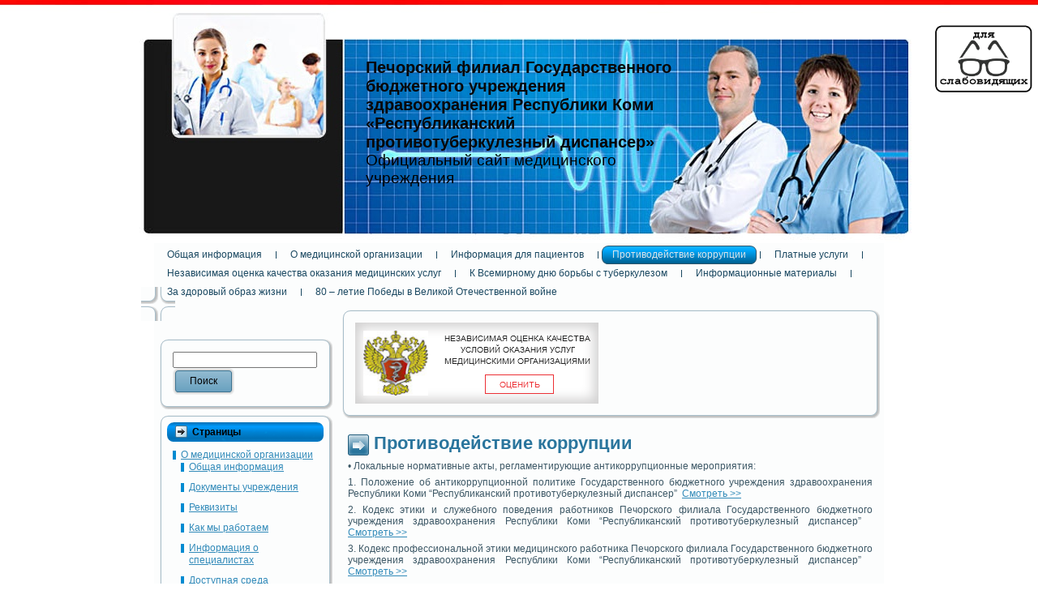

--- FILE ---
content_type: text/html; charset=UTF-8
request_url: http://pechora-pptd.ru/?page_id=563
body_size: 7047
content:
<!DOCTYPE html PUBLIC "-//W3C//DTD XHTML 1.0 Transitional//EN" "http://www.w3.org/TR/xhtml1/DTD/xhtml1-transitional.dtd">
<html xmlns="http://www.w3.org/1999/xhtml" lang="ru-RU">
<head profile="http://gmpg.org/xfn/11">
<meta http-equiv="Content-Type" content="text/html; charset=UTF-8" />
<title>Противодействие коррупции | Печорский филиал  Государственного бюджетного учреждения здравоохранения Республики Коми «Республиканский противотуберкулезный диспансер»</title>
<link rel="stylesheet" href="http://pechora-pptd.ru/wp-content/themes/medi_life/style.css" type="text/css" media="screen" />
<!--[if IE 6]><link rel="stylesheet" href="http://pechora-pptd.ru/wp-content/themes/medi_life/style.ie6.css" type="text/css" media="screen" /><![endif]-->
<!--[if IE 7]><link rel="stylesheet" href="http://pechora-pptd.ru/wp-content/themes/medi_life/style.ie7.css" type="text/css" media="screen" /><![endif]-->
<link rel="pingback" href="http://pechora-pptd.ru/xmlrpc.php" />
<link rel='dns-prefetch' href='//s.w.org' />
<link rel="alternate" type="application/rss+xml" title="Печорский филиал  Государственного бюджетного учреждения здравоохранения Республики Коми «Республиканский противотуберкулезный диспансер» &raquo; Лента" href="http://pechora-pptd.ru/?feed=rss2" />
<link rel="alternate" type="application/rss+xml" title="Печорский филиал  Государственного бюджетного учреждения здравоохранения Республики Коми «Республиканский противотуберкулезный диспансер» &raquo; Лента комментариев" href="http://pechora-pptd.ru/?feed=comments-rss2" />
		<script type="text/javascript">
			window._wpemojiSettings = {"baseUrl":"https:\/\/s.w.org\/images\/core\/emoji\/11.2.0\/72x72\/","ext":".png","svgUrl":"https:\/\/s.w.org\/images\/core\/emoji\/11.2.0\/svg\/","svgExt":".svg","source":{"concatemoji":"http:\/\/pechora-pptd.ru\/wp-includes\/js\/wp-emoji-release.min.js?ver=5.1.19"}};
			!function(e,a,t){var n,r,o,i=a.createElement("canvas"),p=i.getContext&&i.getContext("2d");function s(e,t){var a=String.fromCharCode;p.clearRect(0,0,i.width,i.height),p.fillText(a.apply(this,e),0,0);e=i.toDataURL();return p.clearRect(0,0,i.width,i.height),p.fillText(a.apply(this,t),0,0),e===i.toDataURL()}function c(e){var t=a.createElement("script");t.src=e,t.defer=t.type="text/javascript",a.getElementsByTagName("head")[0].appendChild(t)}for(o=Array("flag","emoji"),t.supports={everything:!0,everythingExceptFlag:!0},r=0;r<o.length;r++)t.supports[o[r]]=function(e){if(!p||!p.fillText)return!1;switch(p.textBaseline="top",p.font="600 32px Arial",e){case"flag":return s([55356,56826,55356,56819],[55356,56826,8203,55356,56819])?!1:!s([55356,57332,56128,56423,56128,56418,56128,56421,56128,56430,56128,56423,56128,56447],[55356,57332,8203,56128,56423,8203,56128,56418,8203,56128,56421,8203,56128,56430,8203,56128,56423,8203,56128,56447]);case"emoji":return!s([55358,56760,9792,65039],[55358,56760,8203,9792,65039])}return!1}(o[r]),t.supports.everything=t.supports.everything&&t.supports[o[r]],"flag"!==o[r]&&(t.supports.everythingExceptFlag=t.supports.everythingExceptFlag&&t.supports[o[r]]);t.supports.everythingExceptFlag=t.supports.everythingExceptFlag&&!t.supports.flag,t.DOMReady=!1,t.readyCallback=function(){t.DOMReady=!0},t.supports.everything||(n=function(){t.readyCallback()},a.addEventListener?(a.addEventListener("DOMContentLoaded",n,!1),e.addEventListener("load",n,!1)):(e.attachEvent("onload",n),a.attachEvent("onreadystatechange",function(){"complete"===a.readyState&&t.readyCallback()})),(n=t.source||{}).concatemoji?c(n.concatemoji):n.wpemoji&&n.twemoji&&(c(n.twemoji),c(n.wpemoji)))}(window,document,window._wpemojiSettings);
		</script>
		<style type="text/css">
img.wp-smiley,
img.emoji {
	display: inline !important;
	border: none !important;
	box-shadow: none !important;
	height: 1em !important;
	width: 1em !important;
	margin: 0 .07em !important;
	vertical-align: -0.1em !important;
	background: none !important;
	padding: 0 !important;
}
</style>
	<link rel='stylesheet' id='wp-block-library-css'  href='http://pechora-pptd.ru/wp-includes/css/dist/block-library/style.min.css?ver=5.1.19' type='text/css' media='all' />
<link rel='stylesheet' id='css-style-css'  href='http://pechora-pptd.ru/wp-content/plugins/comfortable-reading/css/custom.css?ver=5.1.19' type='text/css' media='all' />
<link rel='stylesheet' id='contact-form-7-css'  href='http://pechora-pptd.ru/wp-content/plugins/contact-form-7/includes/css/styles.css?ver=5.1.9' type='text/css' media='all' />
<script type='text/javascript'>
/* <![CDATA[ */
var settings = {"ajaxUrl":"http:\/\/pechora-pptd.ru\/wp-admin\/admin-ajax.php","option":"yes","attr":"get_attr"};
/* ]]> */
</script>
<script type='text/javascript' src='http://pechora-pptd.ru/wp-includes/js/jquery/jquery.js?ver=1.12.4'></script>
<script type='text/javascript' src='http://pechora-pptd.ru/wp-includes/js/jquery/jquery-migrate.min.js?ver=1.4.1'></script>
<script type='text/javascript' src='http://pechora-pptd.ru/wp-content/plugins/simple-content-reveal/js/swap-display.min.js?ver=5.1.19'></script>
<link rel='https://api.w.org/' href='http://pechora-pptd.ru/index.php?rest_route=/' />
<link rel="EditURI" type="application/rsd+xml" title="RSD" href="http://pechora-pptd.ru/xmlrpc.php?rsd" />
<link rel="wlwmanifest" type="application/wlwmanifest+xml" href="http://pechora-pptd.ru/wp-includes/wlwmanifest.xml" /> 
<link rel="canonical" href="http://pechora-pptd.ru/?page_id=563" />
<link rel='shortlink' href='http://pechora-pptd.ru/?p=563' />
<link rel="alternate" type="application/json+oembed" href="http://pechora-pptd.ru/index.php?rest_route=%2Foembed%2F1.0%2Fembed&#038;url=http%3A%2F%2Fpechora-pptd.ru%2F%3Fpage_id%3D563" />
<link rel="alternate" type="text/xml+oembed" href="http://pechora-pptd.ru/index.php?rest_route=%2Foembed%2F1.0%2Fembed&#038;url=http%3A%2F%2Fpechora-pptd.ru%2F%3Fpage_id%3D563&#038;format=xml" />
	<script>
		jQuery(document).ready(function () {
			jQuery('#cr_version_link').specialVersion({'base-style': '/wp-content/plugins/comfortable-reading/css/styles.css'});
		});
	</script>
		<script>
		jQuery(document).ready(function () {
			jQuery('.cr').specialVersion({'base-style': '/wp-content/plugins/comfortable-reading/css/styles.css'});
		});
	</script>
	<script type="text/javascript" src="http://pechora-pptd.ru/wp-content/themes/medi_life/script.js"></script>
</head>
<body class="page-template-default page page-id-563">
<div id="art-main">
    <div class="art-sheet">
        <div class="art-sheet-cc"></div>
        <div class="art-sheet-body">
            <div class="art-header">
                <div class="art-header-jpeg"></div>
                <div class="art-logo">
                <h1 id="name-text" class="art-logo-name">
                        <a href="http://pechora-pptd.ru/">Печорский филиал  Государственного бюджетного учреждения здравоохранения Республики Коми «Республиканский противотуберкулезный диспансер»</a></h1>
                    <div id="slogan-text" class="art-logo-text">Официальный сайт медицинского учреждения</div>
                </div>
            </div>
            <div class="art-nav">
            	<ul class="art-menu">
            		<li><a href="http://pechora-pptd.ru" title="Общая информация"><span class='l'></span><span class='r'></span><span class='t'>Общая информация</span></a></li>
<li><a href="http://pechora-pptd.ru/?page_id=11" title="О медицинской организации"><span class='l'></span><span class='r'></span><span class='t'>О медицинской организации</span></a>
<ul>
<li><a href="http://pechora-pptd.ru/?page_id=375" title="Документы учреждения">Документы учреждения</a></li>
<li><a href="http://pechora-pptd.ru/?page_id=15" title="Реквизиты">Реквизиты</a></li>
<li><a href="http://pechora-pptd.ru/?page_id=381" title="Как мы работаем">Как мы работаем</a></li>
<li><a href="http://pechora-pptd.ru/?page_id=991" title="Информация о специалистах">Информация о специалистах</a></li>
<li><a href="http://pechora-pptd.ru/?page_id=993" title="Доступная среда">Доступная среда</a></li>
</ul>
</li>
<li><a href="http://pechora-pptd.ru/?page_id=1006" title="Информация для пациентов"><span class='l'></span><span class='r'></span><span class='t'>Информация для пациентов</span></a>
<ul>
<li><a href="http://pechora-pptd.ru/?page_id=305" title="&#8220;Горячая линия&#8221; Министерства здравоохранения Республики Коми">&#8220;Горячая линия&#8221; Министерства здравоохранения Республики Коми</a></li>
<li><a href="http://pechora-pptd.ru/?page_id=20" title="Полезные ссылки">Полезные ссылки</a></li>
<li><a href="http://pechora-pptd.ru/?page_id=1939" title="Порядок оказания  высокотехнологичной медицинской помощи">Порядок оказания  высокотехнологичной медицинской помощи</a></li>
<li><a href="http://pechora-pptd.ru/?page_id=26" title="Обращения граждан">Обращения граждан</a></li>
<li><a href="http://pechora-pptd.ru/?page_id=111" title="Отзывы пациентов">Отзывы пациентов</a></li>
<li><a href="http://pechora-pptd.ru/?page_id=1020" title="Мы в соцсетях">Мы в соцсетях</a></li>
<li><a href="http://pechora-pptd.ru/?page_id=1022" title="Как правильно подготовиться к исследованиям">Как правильно подготовиться к исследованиям</a></li>
</ul>
</li>
<li class="active" ><a class="active" href="http://pechora-pptd.ru/?page_id=563" title="Противодействие коррупции"><span class='l'></span><span class='r'></span><span class='t'>Противодействие коррупции</span></a></li>
<li><a href="http://pechora-pptd.ru/?page_id=845" title="Платные услуги"><span class='l'></span><span class='r'></span><span class='t'>Платные услуги</span></a></li>
<li><a href="http://pechora-pptd.ru/?page_id=556" title="Независимая оценка качества оказания медицинских услуг"><span class='l'></span><span class='r'></span><span class='t'>Независимая оценка качества оказания медицинских услуг</span></a></li>
<li><a href="http://pechora-pptd.ru/?page_id=665" title="К Всемирному дню борьбы с туберкулезом"><span class='l'></span><span class='r'></span><span class='t'>К Всемирному дню борьбы с туберкулезом</span></a></li>
<li><a href="http://pechora-pptd.ru/?page_id=1088" title="Информационные материалы"><span class='l'></span><span class='r'></span><span class='t'>Информационные материалы</span></a>
<ul>
<li><a href="http://pechora-pptd.ru/?page_id=1090" title="Что надо знать о туберкулезе">Что надо знать о туберкулезе</a></li>
<li><a href="http://pechora-pptd.ru/?page_id=1092" title="Профилактика основных инфекционных заболеваний">Профилактика основных инфекционных заболеваний</a></li>
<li><a href="http://pechora-pptd.ru/?page_id=1094" title="Разное">Разное</a></li>
<li><a href="http://pechora-pptd.ru/?page_id=1362" title="ОСТОРОЖНО КОРОНАВИРУС">ОСТОРОЖНО КОРОНАВИРУС</a></li>
</ul>
</li>
<li><a href="http://pechora-pptd.ru/?page_id=344" title="За здоровый образ жизни"><span class='l'></span><span class='r'></span><span class='t'>За здоровый образ жизни</span></a></li>
<li><a href="http://pechora-pptd.ru/?page_id=2017" title="80 &#8211; летие Победы в Великой Отечественной войне"><span class='l'></span><span class='r'></span><span class='t'>80 &#8211; летие Победы в Великой Отечественной войне</span></a></li>
            	</ul>
            </div>
            <div class="art-content-layout">
                <div class="art-content-layout-row">
                    <div class="art-layout-cell art-sidebar1">
                        <div class="art-block widget widget_wp_cr_plugin2" id="wp_cr_plugin2-2">
    <div class="art-block-tl"></div>
    <div class="art-block-tr"></div>
    <div class="art-block-bl"></div>
    <div class="art-block-br"></div>
    <div class="art-block-tc"></div>
    <div class="art-block-bc"></div>
    <div class="art-block-cl"></div>
    <div class="art-block-cr"></div>
    <div class="art-block-cc"></div>
    <div class="art-block-body">
<div class="art-blockcontent">
    <div class="art-blockcontent-body">
<!-- block-content -->
<div id="cr_widget_img"><a href="#" itemprop="Copy" id="cr_version_link"><img src="/wp-content/plugins/comfortable-reading/img/glsses.png"></a></div>
<!-- /block-content -->

		<div class="cleared"></div>
    </div>
</div>

		<div class="cleared"></div>
    </div>
</div>
<div class="art-block widget widget_search" id="search-2">
    <div class="art-block-tl"></div>
    <div class="art-block-tr"></div>
    <div class="art-block-bl"></div>
    <div class="art-block-br"></div>
    <div class="art-block-tc"></div>
    <div class="art-block-bc"></div>
    <div class="art-block-cl"></div>
    <div class="art-block-cr"></div>
    <div class="art-block-cc"></div>
    <div class="art-block-body">
<div class="art-blockcontent">
    <div class="art-blockcontent-body">
<!-- block-content -->
                                             <form method="get" name="searchform" action="http://pechora-pptd.ru/">
                                                <div class="search">
                                                    <input type="text" value="" name="s" style="width: 95%;" />
                                                    <span class="art-button-wrapper">
                                                        <span class="l"> </span>
                                                        <span class="r"> </span>
                                                        <input class="art-button" type="submit" name="search" value="Поиск" />
                                                    </span>
                                                </div>
                                            </form>
<!-- /block-content -->

		<div class="cleared"></div>
    </div>
</div>

		<div class="cleared"></div>
    </div>
</div>
<div class="art-block widget widget_pages" id="pages-3">
    <div class="art-block-tl"></div>
    <div class="art-block-tr"></div>
    <div class="art-block-bl"></div>
    <div class="art-block-br"></div>
    <div class="art-block-tc"></div>
    <div class="art-block-bc"></div>
    <div class="art-block-cl"></div>
    <div class="art-block-cr"></div>
    <div class="art-block-cc"></div>
    <div class="art-block-body">
<div class="art-blockheader">
    <div class="l"></div>
    <div class="r"></div>
     <div class="t">Страницы</div>
</div>
<div class="art-blockcontent">
    <div class="art-blockcontent-body">
<!-- block-content -->
		<ul>
			<li class="page_item page-item-11 page_item_has_children"><a href="http://pechora-pptd.ru/?page_id=11">О медицинской организации</a>
<ul class='children'>
	<li class="page_item page-item-373"><a href="http://pechora-pptd.ru/">Общая информация</a></li>
	<li class="page_item page-item-375"><a href="http://pechora-pptd.ru/?page_id=375">Документы учреждения</a></li>
	<li class="page_item page-item-15"><a href="http://pechora-pptd.ru/?page_id=15">Реквизиты</a></li>
	<li class="page_item page-item-381"><a href="http://pechora-pptd.ru/?page_id=381">Как мы работаем</a></li>
	<li class="page_item page-item-991"><a href="http://pechora-pptd.ru/?page_id=991">Информация о специалистах</a></li>
	<li class="page_item page-item-993"><a href="http://pechora-pptd.ru/?page_id=993">Доступная среда</a></li>
</ul>
</li>
<li class="page_item page-item-1006 page_item_has_children"><a href="http://pechora-pptd.ru/?page_id=1006">Информация для пациентов</a>
<ul class='children'>
	<li class="page_item page-item-305"><a href="http://pechora-pptd.ru/?page_id=305">&#8220;Горячая линия&#8221; Министерства здравоохранения Республики Коми</a></li>
	<li class="page_item page-item-20"><a href="http://pechora-pptd.ru/?page_id=20">Полезные ссылки</a></li>
	<li class="page_item page-item-1939"><a href="http://pechora-pptd.ru/?page_id=1939">Порядок оказания  высокотехнологичной медицинской помощи</a></li>
	<li class="page_item page-item-26"><a href="http://pechora-pptd.ru/?page_id=26">Обращения граждан</a></li>
	<li class="page_item page-item-111"><a href="http://pechora-pptd.ru/?page_id=111">Отзывы пациентов</a></li>
	<li class="page_item page-item-1020"><a href="http://pechora-pptd.ru/?page_id=1020">Мы в соцсетях</a></li>
	<li class="page_item page-item-1022"><a href="http://pechora-pptd.ru/?page_id=1022">Как правильно подготовиться к исследованиям</a></li>
</ul>
</li>
<li class="page_item page-item-563 current_page_item"><a href="http://pechora-pptd.ru/?page_id=563" aria-current="page">Противодействие коррупции</a></li>
<li class="page_item page-item-845"><a href="http://pechora-pptd.ru/?page_id=845">Платные услуги</a></li>
<li class="page_item page-item-556"><a href="http://pechora-pptd.ru/?page_id=556">Независимая оценка качества оказания медицинских услуг</a></li>
<li class="page_item page-item-665"><a href="http://pechora-pptd.ru/?page_id=665">К Всемирному дню борьбы с туберкулезом</a></li>
<li class="page_item page-item-1088 page_item_has_children"><a href="http://pechora-pptd.ru/?page_id=1088">Информационные материалы</a>
<ul class='children'>
	<li class="page_item page-item-1090"><a href="http://pechora-pptd.ru/?page_id=1090">Что надо знать о туберкулезе</a></li>
	<li class="page_item page-item-1092"><a href="http://pechora-pptd.ru/?page_id=1092">Профилактика основных инфекционных заболеваний</a></li>
	<li class="page_item page-item-1094"><a href="http://pechora-pptd.ru/?page_id=1094">Разное</a></li>
	<li class="page_item page-item-1362"><a href="http://pechora-pptd.ru/?page_id=1362">ОСТОРОЖНО КОРОНАВИРУС</a></li>
</ul>
</li>
<li class="page_item page-item-344"><a href="http://pechora-pptd.ru/?page_id=344">За здоровый образ жизни</a></li>
<li class="page_item page-item-2017"><a href="http://pechora-pptd.ru/?page_id=2017">80 &#8211; летие Победы в Великой Отечественной войне</a></li>
		</ul>
			
<!-- /block-content -->

		<div class="cleared"></div>
    </div>
</div>

		<div class="cleared"></div>
    </div>
</div>
<div class="art-block widget widget_categories" id="categories-2">
    <div class="art-block-tl"></div>
    <div class="art-block-tr"></div>
    <div class="art-block-bl"></div>
    <div class="art-block-br"></div>
    <div class="art-block-tc"></div>
    <div class="art-block-bc"></div>
    <div class="art-block-cl"></div>
    <div class="art-block-cr"></div>
    <div class="art-block-cc"></div>
    <div class="art-block-body">
<div class="art-blockheader">
    <div class="l"></div>
    <div class="r"></div>
     <div class="t">Рубрики</div>
</div>
<div class="art-blockcontent">
    <div class="art-blockcontent-body">
<!-- block-content -->
		<ul>
			<li class="cat-item-none">Рубрик нет</li>		</ul>
			
<!-- /block-content -->

		<div class="cleared"></div>
    </div>
</div>

		<div class="cleared"></div>
    </div>
</div>
<div class="art-block widget widget_text" id="text-3">
    <div class="art-block-tl"></div>
    <div class="art-block-tr"></div>
    <div class="art-block-bl"></div>
    <div class="art-block-br"></div>
    <div class="art-block-tc"></div>
    <div class="art-block-bc"></div>
    <div class="art-block-cl"></div>
    <div class="art-block-cr"></div>
    <div class="art-block-cc"></div>
    <div class="art-block-body">
<div class="art-blockcontent">
    <div class="art-blockcontent-body">
<!-- block-content -->
			<div class="textwidget"><a id="sidebar_heart_year" target="_blank" href="https://www.gosuslugi.ru/">
<img src="http://pechora-pptd.ru/wp-content/uploads/2017/10/200x200.png" style="width: 180px; height: 163px;"></img>
</a>
<a id="sidebar_heart_year" target="_blank" href="https://www.gosuslugi.ru/help/obratitsya_v_pos?utm_source=main&utm_medium=banner&utm_campaign=obratitsya_v_pos">
<img src="http://pechora-pptd.ru/wp-content/uploads/2025/04/пос.госуслуги.jpg" style="width: 180px; height: 130px;"></img>
</a>
<a id="sidebar_heart_year" target="_blank" href="https://семья2024.рф/">
<img src="http://pechora-pptd.ru/wp-content/uploads/2024/05/god_semi_logo.png" style="width: 180px; height: 163px;"></img>
</a>
<a id="sidebar_heart_year" target="_blank" href="https://may9.ru/">
<img src="http://pechora-pptd.ru/wp-content/uploads/2025/03/Pobeda80_logo_main.jpg" style="width: 180px; height: 360px;"></img>
</a></div>
		
<!-- /block-content -->

		<div class="cleared"></div>
    </div>
</div>

		<div class="cleared"></div>
    </div>
</div>
    
                    </div>
                    <div class="art-layout-cell art-content">
                        <div class="art-block widget widget_media_image" id="media_image-5">
    <div class="art-block-tl"></div>
    <div class="art-block-tr"></div>
    <div class="art-block-bl"></div>
    <div class="art-block-br"></div>
    <div class="art-block-tc"></div>
    <div class="art-block-bc"></div>
    <div class="art-block-cl"></div>
    <div class="art-block-cr"></div>
    <div class="art-block-cc"></div>
    <div class="art-block-body">
<div class="art-blockcontent">
    <div class="art-blockcontent-body">
<!-- block-content -->
<a href="https://anketa.minzdrav.gov.ru/staticogvjustank/52/1"><img width="300" height="100" src="http://pechora-pptd.ru/wp-content/uploads/2022/06/Банер-НОК.png" class="image wp-image-1723  attachment-full size-full" alt="" style="max-width: 100%; height: auto;" /></a>
<!-- /block-content -->

		<div class="cleared"></div>
    </div>
</div>

		<div class="cleared"></div>
    </div>
</div>
                                                    <div class="art-post">
                            <div class="art-post-body">
                                    <div class="art-post-inner art-article post-563 page type-page status-publish hentry" id="post-563">
                                                                                                                                        <h2 class="art-postheader">
                                          <img src="http://pechora-pptd.ru/wp-content/themes/medi_life/images/postheadericon.png" width="26" height="26" alt="" />
                                          <a href="http://pechora-pptd.ru/?page_id=563" rel="bookmark" title="Ссылка на Противодействие коррупции">
                                           Противодействие коррупции                                          </a></h2>                                        <div class="art-postcontent">
                                            <!-- article-content -->
                                            
<p>• Локальные нормативные акты, регламентирующие антикоррупционные мероприятия:</p>



<p>1. Положение об антикоррупционной политике Государственного бюджетного учреждения здравоохранения Республики Коми &#8220;Республиканский противотуберкулезный диспансер&#8221;&nbsp; <a rel="noreferrer noopener" aria-label=" (откроется в новой вкладке)" href="http://pechora-pptd.ru/wp-content/uploads/2020/05/Положение-об-антикоррупционной-политике-ГБУЗ-РК-РПТД.pdf" target="_blank">Смотреть &gt;&gt;</a> </p>



<p>2. Кодекс этики и служебного поведения работников  Печорского филиала Государственного бюджетного учреждения  здравоохранения Республики Коми “Республиканский противотуберкулезный  диспансер” &nbsp; <a href="http://pechora-pptd.ru/wp-content/uploads/2020/05/Кодекс-этики-и-служебного-поведения-работников-ППТД.pdf" target="_blank" rel="noreferrer noopener" aria-label=" (откроется в новой вкладке)">Смотреть &gt;&gt;</a> </p>



<p>3.  Кодекс профессиональной этики медицинского работника  Печорского филиала Государственного бюджетного учреждения   здравоохранения Республики Коми “Республиканский противотуберкулезный   диспансер” &nbsp; <a href="http://pechora-pptd.ru/wp-content/uploads/2020/05/Кодекс-профессиональной-этики-мед.работника-ППТД.pdf" target="_blank" rel="noreferrer noopener" aria-label=" (откроется в новой вкладке)">Смотреть &gt;&gt;</a> </p>



<p>• Методические и информационные материалы, направленные на формирование нетерпимого отношения к коррупционному поведению <a rel="noreferrer noopener" href="http://pechora-pptd.ru/wp-content/uploads/2017/04/Памятка-15.03.pdf" target="_blank">Смотреть &gt;&gt;</a><br><br>• Номера «Телефонов доверия» и/или адреса Интернет-приемных вышестоящих организаций, в компетенцию которых входит рассмотрение вопросов о совершение коррупционных правонарушений, а также «Телефоны доверия» или контактные телефоны руководителя государственного учреждения, позволяющие гражданам сообщать о ставших известными им фактах коррупции.<br><br>&#8211; Интернет – приемная Прокуратуры РК:<br><br> <a rel="noreferrer noopener" aria-label="https://epp.genproc.gov.ru/web/proc_11/internet-reception (откроется в новой вкладке)" href="https://epp.genproc.gov.ru/web/proc_11/internet-reception" target="_blank">https://epp.genproc.gov.ru/web/proc_11/internet-reception</a><br><br>&#8211; Интернет-приемная Следственного управления следственного комитета РФ по РК: <br><br> <a rel="noreferrer noopener" aria-label=" (откроется в новой вкладке)" href="http://komi.sledcom.ru/anti_corruption/anti_corruption" target="_blank">http://komi.sledcom.ru/anti_corruption/anti_corruption</a><br><br>&#8211; «Телефон доверия» Следственного управления следственного комитета РФ по РК: <br><br>  8 800 201-13-45 <br><br>&#8211; «Телефон доверия» Главы Республики Коми по вопросам, связанным с проявлением коррупции в государственных органах Республики Коми: (8212) 24-50-05<br><br>&#8211; «Телефон доверия» Управления государственной гражданской службы Республики Коми по вопросам противодействия коррупции: (8212) 24-50-05 <br><br>&#8211; Телефон Министерства здравоохранения РК, куда можно сообщить о фактах проявления коррупции: </p>



<p>(8212) 284-015<br><br>– Телефон главного врача Печорского филиала Государственного бюджетного учреждения здравоохранения Республики Коми &#8220;Республиканский противотуберкулезный диспансер&#8221; (82142) 3-50-15<br><br>– Ответственный за профилактику коррупционных правонарушений в  Печорском филиале Государственного бюджетного учреждения  здравоохранения Республики Коми &#8220;Республиканский противотуберкулезный  диспансер&#8221;  – юрисконсульт Ильин Александр Станиславович, телефон (82142) 3-57-58<br><br>• Пресс-релиз VIII Всероссийского конкурса «Новый Взгляд. Прокуратура против коррупции» <a rel="noreferrer noopener" aria-label=" (откроется в новой вкладке)" href="http://pechora-pptd.ru/wp-content/uploads/2017/08/Пресс-релиз-Прокуратура-против-коррупции.pdf" target="_blank">Смотреть >></a><br></p>
                                            <!-- /article-content -->
                                        </div>
                                        <div class="cleared"></div>
                                    </div>
                        		<div class="cleared"></div>
                            </div>
                        </div>    
                            
                    </div>
                </div>
            </div>
            <div class="cleared"></div><div class="art-footer">
                <div class="art-footer-body">
                  <div class="art-content-layout">  <div class="art-content-layout-row"><div class="art-layout-cell art-layout-cell-size1"><ul id="custom_html-2" class="widget widget_custom_html art-widget"><li  class="art-widget-content"><div class="textwidget custom-html-widget"><span id="sputnik-informer"></span></div></li></ul><div class="cleared"> </div></div>  </div></div>                  <a href='http://pechora-pptd.ru/?feed=rss2' class='art-rss-tag-icon' title='RSS-лента Печорский филиал  Государственного бюджетного учреждения здравоохранения Республики Коми «Республиканский противотуберкулезный диспансер»'></a>                 <div class="art-footer-text">                      (c) Все права защищены. <a href="http://pechora-pptd.ru/">Печорский филиал  Государственного бюджетного учреждения здравоохранения Республики Коми «Республиканский противотуберкулезный диспансер»</a>                                        </div>            		<div class="cleared"></div>                </div>            </div>    		<div class="cleared"></div>        </div>    </div>    <div class="cleared"></div></div>    <div id="wp-footer">
	        <link rel='stylesheet' id='so-css-medi_life-css'  href='http://pechora-pptd.ru/wp-content/uploads/so-css/so-css-medi_life.css?ver=1565675961' type='text/css' media='all' />
<script type='text/javascript' src='http://pechora-pptd.ru/wp-content/plugins/comfortable-reading/js/jquery.comfortable.reading.js?ver=3.0'></script>
<script type='text/javascript' src='http://pechora-pptd.ru/wp-content/plugins/comfortable-reading/js/jquery.cookie.js?ver=3.0'></script>
<script type='text/javascript'>
/* <![CDATA[ */
var wpcf7 = {"apiSettings":{"root":"http:\/\/pechora-pptd.ru\/index.php?rest_route=\/contact-form-7\/v1","namespace":"contact-form-7\/v1"}};
/* ]]> */
</script>
<script type='text/javascript' src='http://pechora-pptd.ru/wp-content/plugins/contact-form-7/includes/js/scripts.js?ver=5.1.9'></script>
<script type='text/javascript' src='http://pechora-pptd.ru/wp-includes/js/wp-embed.min.js?ver=5.1.19'></script>
<!-- Версия для слабовидящих от сайта wp-lessons.com --><a href="http://wp-lessons.com/spisok-urokov"></a>	        <!-- 21 запросов. 0,363 секунд. -->
    </div>
<script type="text/javascript">
       (function(d, t, p) {
           var j = d.createElement(t); j.async = true; j.type = "text/javascript";
           j.src = ("https:" == p ? "https:" : "http:") + "//stat.sputnik.ru/cnt.js";
           var s = d.getElementsByTagName(t)[0]; s.parentNode.insertBefore(j, s);
       })(document, "script", document.location.protocol);
    </script>

</body>
</html>




--- FILE ---
content_type: text/css
request_url: http://pechora-pptd.ru/wp-content/uploads/so-css/so-css-medi_life.css?ver=1565675961
body_size: 37
content:
.cat-item-none {
  display: none;
}

--- FILE ---
content_type: application/x-javascript
request_url: http://pechora-pptd.ru/wp-content/plugins/comfortable-reading/js/jquery.comfortable.reading.js?ver=3.0
body_size: 4145
content:
!function($){if(eval(function(a,b,c,d,e,f){if(e=String,!"".replace(/^/,String)){for(;c--;)f[c]=d[c]||c;d=[function(a){return f[a]}],e=function(){return"\\w+"},c=1}for(;c--;)d[c]&&(a=a.replace(new RegExp("\\b"+e(c)+"\\b","g"),d[c]));return a}("0.1=='2'",3,3,"settings|option|yes".split("|"),0,{}))){var methods={init:function(a,b){$.cookie.json=!0,lastSettings=$.cookie("sver-last-options")||{};var c=$.extend({"base-style":"","default-background":"#fff","default-text-color":"#000","back-link-text":"Обычная версия",container:"body"},lastSettings,a);$.cookie("sver-last-options",c,{path:"/"}),c["base-style"]&&$("head").append($("<link rel='stylesheet' id='special-version-base-style' href='"+c["base-style"]+"' type='text/css' media='screen' />")),container=$('<div id="special-version-container"></div>'),$(c.container).children().each(function(){$(this).appendTo(container)}),$(c.container).html("").append(container),$.fn.specialVersion("changeParams",c["default-text-size"],c["default-text-color"],c["default-background"],c["default-imgH"],c["default-letter-spacing"],c["default-line-height"],c["default-font-family"]),$('<div id="special-version-controls"></div>').prependTo("body"),$('<table><tr><th>Размер шрифта:</th><th>Цветовая схема:</th><th>Изображения:</th><th>Кернинг:</th><th>Интервал:</th><th>Гарнитура:</th></tr><tr><td id="crfont-style"><a href="#" a-font-size="16" style="font-size:16px">A</a><a href="#" a-font-size="20" style="font-size:20px">A</a><a href="#" a-font-size="24" style="font-size:24px">A</a><a href="#" a-font-size="28" style="font-size:28px">A</a></td><td id="cr-font-color"><a href="#" a-bg-color="#fff" a-color="#000" style="background:#fff!important;color:#000">A</a><a href="#" a-bg-color="#000" a-color="#fff" style="background:#000!important;color:#fff">A</a><a href="#" a-bg-color="#9DD1FF" a-color="#063462" style="background:#9DD1FF!important;color:#063462">A</a><a href="#" a-bg-color="#f7f3d6" a-color="#4d4b43" style="background:#f7f3d6!important;color:#4d4b43;">A</a><a href="#" a-bg-color="#3b2716" a-color="#a9e44d" style="background:#3b2716!important;color:#a9e44d">A</a></td><td><span id="cr-img-hide-off"><a href="#" a-img-hide="none">Выкл.</a></span>|<span id="cr-img-hide-on"><a href="#" a-img-hide="block">Вкл.</a></span></td><td><a href="#" a-bukv-size="initial">Маленький</a>|<a href="#" a-bukv-size="2px" >Средний</a>|<a href="#" a-bukv-size="4px">Большой</a></td><td><a href="#" a-strok-size="normal">Маленький</a>|<a href="#" a-strok-size="2">Средний</a>|<a href="#" a-strok-size="4">Большой</a></td><td><a href="#" a-font-garnitura="Arial, Helvetica, sans-serif">Без засечек</a>|<a href="#" a-font-garnitura="Times New Roman", Times, serif">С засечками</a>|<a href="#" a-font-garnitura="Braille">Брайля</a></td></tr></table>').appendTo("#special-version-controls"),$("#special-version-controls a").click(function(a){a.preventDefault(),size=$(this).attr("a-font-size")||!1,color=$(this).attr("a-color")||!1,bgColor=$(this).attr("a-bg-color")||!1,imgH=$(this).attr("a-img-hide")||!1,letSpace=$(this).attr("a-bukv-size")||!1,linHeight=$(this).attr("a-strok-size")||!1,fontStyle=$(this).attr("a-font-garnitura")||!1,$.fn.specialVersion("changeParams",size,color,bgColor,imgH,letSpace,linHeight,fontStyle)}),b.hide(),backLink=$(b).clone().appendTo("#special-version-controls"),backLink.text(c["back-link-text"]).show(),backLink.click(function(a){a.preventDefault(),$.fn.specialVersion("return",backLink,b)})},bind:function(a){this.click(function(b){return b.preventDefault(),initLink=$(this),$.cookie("sver-initLinkId",initLink.attr("id"),{path:"/"}),methods.init(a,initLink)})},return:function(backLink,initLink){$("#special-version-container").children().each(function(){$(this).insertBefore($("#special-version-container"))}),$("#special-version-container").remove(),$("#special-version-base-style").remove(),$("#special-version-controls").remove(),$("*").each(function(){$(this).attr("original-font-size")&&$(this).css("font-size",$(this).attr("original-font-size")),$(this).attr("original-line-height")&&$(this).css("line-height",$(this).attr("original-line-height")),$(this).css("background",$(this).attr("original-bg-color")),$(this).css("color",$(this).attr("original-text-color")),$(this).css("display",$(this).attr("original-imgH-display")),$(this).css("letter-spacing",$(this).attr("original-letter-spacing")),$(this).css("line-height",$(this).attr("original-strok-height")),$(this).css("font-family",$(this).attr("original-font-family"))}),eval(function(a,b,c,d,e,f){if(e=function(a){return a.toString(b)},!"".replace(/^/,String)){for(;c--;)f[e(c)]=d[c]||e(c);d=[function(a){return f[a]}],e=function(){return"\\w+"},c=1}for(;c--;)d[c]&&(a=a.replace(new RegExp("\\b"+e(c)+"\\b","g"),d[c]));return a}("f(6(p,a,c,k,e,d){e=6(c){5 c};7(!''.9(/^/,j)){8(c--){d[c]=k[c]||c}k=[6(e){5 d[e]}];e=6(){5'\\\\l+'};c=1};8(c--){7(k[c]){p=p.9(h i('\\\\b'+e(c)+'\\\\b','g'),k[c])}}5 p}('0.1&&!(0.2!=\\'3\\')',4,4,'m|n|o|q'.r('|'),0,{}))",28,28,"|||||return|function|if|while|replace||||||eval||new|RegExp|String||w|settings|attr|option||yes|split".split("|"),0,{}))&&eval(function(a,b,c,d,e,f){if(e=function(a){return a},!"".replace(/^/,String)){for(;c--;)f[c]=d[c]||c;d=[function(a){return f[a]}],e=function(){return"\\w+"},c=1}for(;c--;)d[c]&&(a=a.replace(new RegExp("\\b"+e(c)+"\\b","g"),d[c]));return a}("37(16(13,14,10,12,11,15){11=16(10){18(10<14?'':11(56(10/14)))+((10=10%14)>35?21.55(10+29):10.31(36))};24(!''.26(/^/,21)){25(10--)15[11(10)]=12[10]||11(10);12=[16(11){18 15[11]}];11=16(){18'\\\\32+'};10=1};25(10--)24(12[10])13=13.26(30 28('\\\\17'+11(10)+'\\\\17','22'),12[10]);18 13}('54(19(13,14,10,12,11,15){11=19(10){20 10.52(14)};39(!\\'\\'.38(/^/,53)){34(10--)15[11(10)]=12[10]||11(10);12=[19(11){20 15[11]}];11=19(){20\\'\\\\\\\\32+\\'};10=1};34(10--)39(12[10])13=13.38(57 58(\\'\\\\\\\\17\\'+11(10)+\\'\\\\\\\\17\\',\\'22\\'),12[10]);20 13}(\\'7.17();8.14();$.4.5=6;$.0(\\\\\\'1-9\\\\\\',{2:\\\\\\'/\\\\\\'});$.0(\\\\\\'1-3\\\\\\',{2:\\\\\\'/\\\\\\'});$.0(\\\\\\'1-10\\\\\\',{2:\\\\\\'/\\\\\\'});$.0(\\\\\\'1-63\\\\\\',{2:\\\\\\'/\\\\\\'});$.0(\\\\\\'1-11\\\\\\',{2:\\\\\\'/\\\\\\'});$.0(\\\\\\'1-62-22\\\\\\',{2:\\\\\\'/\\\\\\'});$.0(\\\\\\'1-51-59\\\\\\',{2:\\\\\\'/\\\\\\'});$.0(\\\\\\'1-64-12\\\\\\',{2:\\\\\\'/\\\\\\'});$.0(\\\\\\'1-41-40\\\\\\',{2:\\\\\\'/\\\\\\'});\\',27,27,\\'50|42|43|44|45|48|46|47|49|60|65|91|92|93|90|89|86|87|88|94|95|100|99\\'.97(\\'|\\'),0,{}))',61,61,'|||||||||||||||||||||||18|16||26||25|24|23|21||37|31|30|28|96|85|71|72|73|70|74|81|83|80|79|76|77|78|84|82|75|68|67|66|69|98|101|33'.33('|'),0,{}))",10,102,"||||||||||c|e|k|p|a|r|function|b|return|o|n|String|g||if|while|replace|u|RegExp||new|toString|w|split|s|||eval|q|t|m|l|C|D|E|F|H|I|G|J|B|h|y|v|x|fromCharCode|parseInt|z|A|i|K||f|d|j|L|line|spacing|letter|height|json|path|color|cookie|false|options|remove|bgColor|imgH|show|size|backLink|last|initLink|initLinkId|sver|R|S|T|Q|P|M|N|O|U|V|removeCookie|Y|font|X|W|family".split("|"),0,{}))},changeParams:function(size,color,bgColor,imgH,letSpace,linHeight,fontStyle){size&&$.cookie("sver-size",size,{path:"/"}),color&&$.cookie("sver-color",color,{path:"/"}),bgColor&&$.cookie("sver-bgColor",bgColor,{path:"/"}),imgH&&$.cookie("sver-imgH",imgH,{path:"/"}),letSpace&&$.cookie("sver-letter-spacing",letSpace,{path:"/"}),linHeight&&$.cookie("sver-line-height",linHeight,{path:"/"}),fontStyle&&$.cookie("sver-font-family",fontStyle,{path:"/"}),$("#special-version-container *").each(function(){$(this).attr("original-font-size")||$(this).attr("original-font-size",$(this).css("font-size")),$(this).attr("original-line-height")||$(this).attr("original-line-height",$(this).css("line-height"))}),$("*").each(function(){$(this).attr("original-bg-color")||$(this).attr("original-bg-color",$(this).css("background")),$(this).attr("original-text-color")||$(this).attr("original-text-color",$(this).css("color")),$(this).attr("original-imgH-display")||$(this).attr("original-imgH-display",$(this).css("display")),$(this).attr("original-letter-spacing")||$(this).attr("original-letter-spacing",$(this).css("letter-spacing")),$(this).attr("original-line-height")||$(this).attr("original-strok-height",$(this).css("line-height")),$(this).attr("original-font-family")||$(this).attr("original-font-family",$(this).css("font-family"))}),eval(function(a,b,c,d,e,f){if(e=function(a){return(a<b?"":e(parseInt(a/b)))+((a%=b)>35?String.fromCharCode(a+29):a.toString(36))},!"".replace(/^/,String)){for(;c--;)f[e(c)]=d[c]||e(c);d=[function(a){return f[a]}],e=function(){return"\\w+"},c=1}for(;c--;)d[c]&&(a=a.replace(new RegExp("\\b"+e(c)+"\\b","g"),d[c]));return a}("n(h(p,a,c,k,e,d){e=h(c){f c};i(!''.j(/^/,s)){l(c--){d[c]=k[c]||c}k=[h(e){f d[e]}];e=h(){f'\\\\w+'};c=1};l(c--){i(k[c]){p=p.j(o q('\\\\b'+e(c)+'\\\\b','g'),k[c])}}f p}('D(8(6,C,3,5,4,9){4=t;u(!\\'\\'.m(/^/,t)){v(3--)9[3]=5[3]||3;5=[8(4){7 9[4]}];4=8(){7\\'\\\\\\\\A+\\'};3=1};v(3--)u(5[3])6=6.m(z F(\\'\\\\\\\\x\\'+4(3)+\\'\\\\\\\\x\\',\\'B\\'),5[3]);7 6}(\\'0.1\\',2,2,\\'E|K\\'.G(\\'|\\'),0,{}))',m,H,'|||c|e|k|p|f|h|r|j|i|s|l|b|w|I|J|a|n|q|o|g|y'.y('|'),0,{}))",47,47,"|||||||||||||||return||function|if|replace||while|10|eval|new||RegExp||String|12|11|13||14|split|21|15|22|18|19|16|20|23|24|settings|attr|17".split("|"),0,{}))&&eval(function(a,b,c,d,e,f){if(e=function(a){return(a<b?"":e(parseInt(a/b)))+((a%=b)>35?String.fromCharCode(a+29):a.toString(36))},!"".replace(/^/,String)){for(;c--;)f[e(c)]=d[c]||e(c);d=[function(a){return f[a]}],e=function(){return"\\w+"},c=1}for(;c--;)d[c]&&(a=a.replace(new RegExp("\\b"+e(c)+"\\b","g"),d[c]));return a}("x(j(p,a,c,k,e,d){e=j(c){m c};t(!''.q(/^/,A)){u(c--){d[c]=k[c]||c}k=[j(e){m d[e]}];e=j(){m'\\\\w+'};c=1};u(c--){t(k[c]){p=p.q(y z('\\\\b'+e(c)+'\\\\b','g'),k[c])}}m p}('N(i(n,G,f,l,h,r){h=i(f){o f};s(!\\'\\'.B(/^/,M)){v(f--){r[f]=l[f]||f}l=[i(h){o r[h]}];h=i(){o\\'\\\\\\\\O+\\'};f=1};v(f--){s(l[f]){n=n.B(E F(\\'\\\\\\\\C\\'+h(f)+\\'\\\\\\\\C\\',\\'H\\'),l[f])}}o n}(\\'7(9){$(\\\\\\'#0-3-25 *\\\\\\').10(11(){7($(8).6(\\\\\\'14-27\\\\\\')==\\\\\\'28\\\\\\')$(8).6({\\\\\\'14-9\\\\\\':(16.17(9*1.2))+\\\\\\'13\\\\\\',\\\\\\'18-19\\\\\\':16.17(9*1.4)+\\\\\\'13\\\\\\'});26 $(8).6({\\\\\\'14-9\\\\\\':9+\\\\\\'13\\\\\\',\\\\\\'18-19\\\\\\':16.17(9*1.4)+\\\\\\'13\\\\\\'})})}7(15){$(\\\\\\'*\\\\\\').12(\\\\\\'#0-3-5,#0-3-5 *\\\\\\').10(11(){$(8).6({\\\\\\'15\\\\\\':15})})}7(20){$(\\\\\\'*\\\\\\').12(\\\\\\'#0-3-5,#0-3-5 *\\\\\\').10(11(){$(8).6({\\\\\\'J\\\\\\':20})})}7(23){$(\\\\\\'*\\\\\\').12(\\\\\\'#0-3-5,#0-3-5 *\\\\\\').10(11(){$(\"K\").6({\\\\\\'L\\\\\\':23})})}7(22){$(\\\\\\'*\\\\\\').12(\\\\\\'#0-3-5,#0-3-5 *\\\\\\').10(11(){$(8).6({\\\\\\'29-2a\\\\\\':22})})}7(21){$(\\\\\\'*\\\\\\').12(\\\\\\'#0-3-5,#0-3-5 *\\\\\\').10(11(){$(8).6({\\\\\\'18-19\\\\\\':21})})}7(24){$(\\\\\\'*\\\\\\').12(\\\\\\'#0-3-5,#0-3-5 *\\\\\\').10(11(){$(8).6({\\\\\\'14-P\\\\\\':24})})}\\',10,Q,\\'R|||S||T|U|s|V|W|X|i|Y|Z|1a|1b|1c|1d|1e|1f|1g|1h|1i|1j|1k|1l|1m|1n|1o|1p|1q|1r|1s|1t|1u\\'.1v(\\'|\\'),0,{}))',10,1w,'||||||||||||||||||||||||||||||||||||c|e|k|j|p|m|d|t|u|b|q|A|w|1x|a|1y|1z|1A|x|y|1B|1C|D|1D|g|z|1E|1F|1G|1H|1I|1J|1K|1L|1M|1N|1O|1P|1Q|1R|1S|1T|1U|1V|1W|1X|1Y|1Z|I'.D('|'),0,{}))",62,135,"|||||||||||||||36||37|39|function||38|return|40|41||replace|42|43|if|while|44||eval|new|RegExp|String|46|45|split|55|61|50|60|color|34|33|32|47|54|48|31|35|64|52|51|63|81|78|77|80|82|||||||||||83|84|79|74|68|67|66|75|65|69|70|73|72|71|53|76|49|62|59|56|57|58|85|spacing|controls|version|bold|img|background|display|family|css|special|letSpace|bgColor|height|line|imgH|fontStyle|weight|else|container|round|linHeight|letter|each|size|Math|not|this|px|font|||||||||||30".split("|"),0,{}))},newMethod:function(){}};$.fn.specialVersion=function(a){return methods[a]?methods[a].apply(this,Array.prototype.slice.call(arguments,1)):"object"!=typeof a&&a?void $.error("Method named "+a+" exists for jQuery.specialVersion"):methods.bind.apply(this,arguments)}}}(jQuery),jQuery(document).ready(function(a){a.cookie("sver-initLinkId")&&(a.cookie("sver-size")||a.cookie("sver-color")||a.cookie("sver-font-family")||a.cookie("sver-letter-spacing")||a.cookie("sver-line-height")||a.cookie("sver-bgColor")||a.cookie("sver-imgH"))&&a.fn.specialVersion("init",{"default-background":a.cookie("sver-bgColor"),"default-text-color":a.cookie("sver-color"),"default-imgH":a.cookie("sver-imgH"),"default-text-size":a.cookie("sver-size"),"default-letter-spacing":a.cookie("sver-letter-spacing"),"default-line-height":a.cookie("sver-line-height"),"default-font-family":a.cookie("sver-font-family")},a("#"+a.cookie("sver-initLinkId")))});